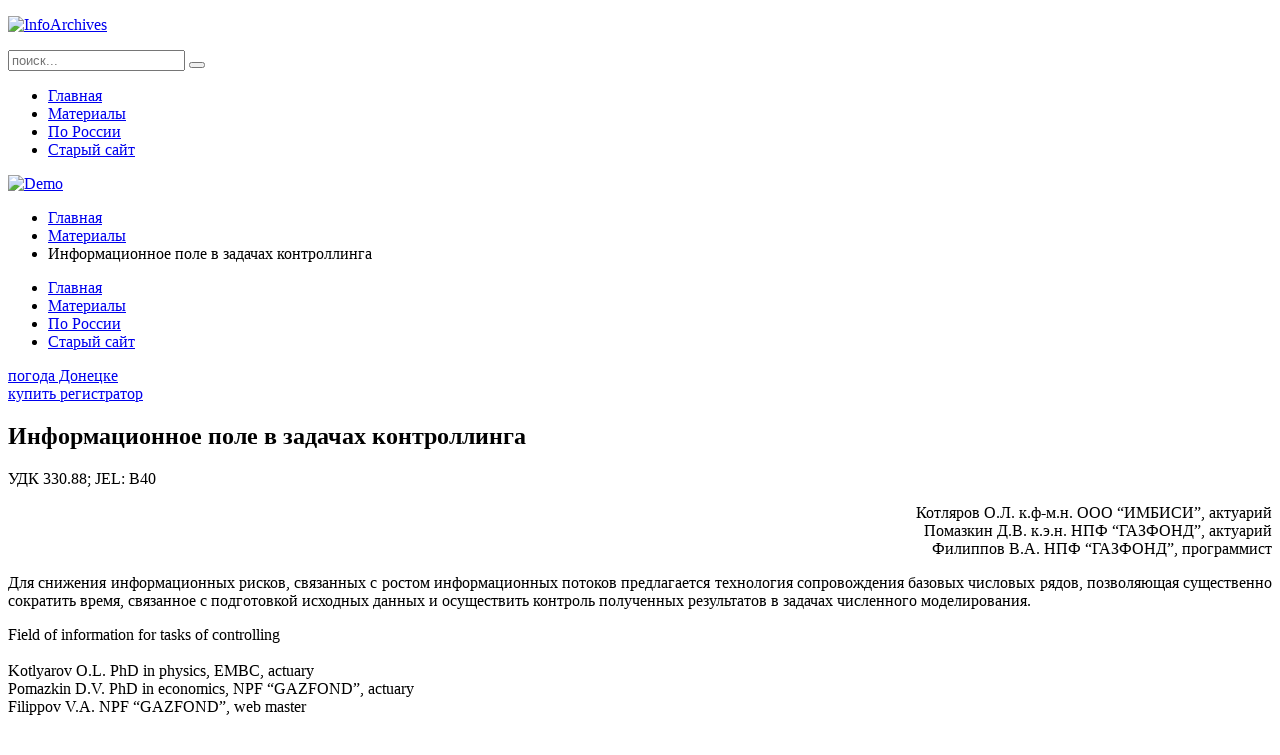

--- FILE ---
content_type: text/html; charset=utf-8
request_url: http://infoarchives.ru/materials/42-material-011.html
body_size: 9583
content:
<!DOCTYPE HTML>
<html lang="ru-ru" dir="ltr"  data-config='{"twitter":0,"plusone":0,"facebook":0,"style":"default"}'>

<head>
<meta charset="utf-8">
<meta http-equiv="X-UA-Compatible" content="IE=edge">
<meta name="viewport" content="width=device-width, initial-scale=1">
  <base href="http://infoarchives.ru/materials/42-material-011.html" />
  <meta name="keywords" content="Информационные архивы" />
  <meta name="description" content="Информационные архивы" />
  <meta name="generator" content="Joomla! - Open Source Content Management" />
  <title>Информационное поле в задачах контроллинга</title>
  <link href="http://infoarchives.ru/component/search/?Itemid=105&amp;catid=7&amp;id=42&amp;format=opensearch" rel="search" title="Искать Информационные архивы" type="application/opensearchdescription+xml" />
  <link href="/templates/yoo_avenue/favicon.ico" rel="shortcut icon" type="image/vnd.microsoft.icon" />
  <script src="/media/system/js/mootools-core.js" type="text/javascript"></script>
  <script src="/media/system/js/core.js" type="text/javascript"></script>
  <script src="/media/system/js/caption.js" type="text/javascript"></script>
  <script src="/templates/yoo_avenue/warp/vendor/jquery/jquery.js" type="text/javascript"></script>
  <script type="text/javascript">
window.addEvent('load', function() {
				new JCaption('img.caption');
			});
  </script>

<link rel="apple-touch-icon-precomposed" href="/templates/yoo_avenue/apple_touch_icon.png">
<link rel="stylesheet" href="/templates/yoo_avenue/css/theme.css">
<link rel="stylesheet" href="/templates/yoo_avenue/css/custom.css">
<script src="/templates/yoo_avenue/warp/vendor/uikit/js/uikit.js"></script>
<script src="/templates/yoo_avenue/warp/js/social.js"></script>
<script src="/templates/yoo_avenue/js/theme.js"></script>
</head>

<body class="tm-isblog  tm-content-boxed">

	<div class="tm-page-bg">

		<div class="uk-container uk-container-center">

			<div class="tm-container">

								<div class="tm-headerbar uk-clearfix uk-hidden-small">

										<a class="tm-logo" href="http://infoarchives.ru">
	<p><img src="/images/slava.gif" border="0" alt="InfoArchives" /></p></a>
					
										<div class="tm-search uk-float-right">
						
<form id="search-40" class="uk-search" action="/materials.html" method="post" role="search" data-uk-search="{'source': '/component/search/?tmpl=raw&amp;type=json&amp;ordering=&amp;searchphrase=all', 'param': 'searchword', 'msgResultsHeader': 'Результаты поиска', 'msgMoreResults': 'Показать все результаты', 'msgNoResults': 'Ничего не найдено', flipDropdown: 1}">
	<input class="uk-search-field" type="search" name="searchword" placeholder="поиск...">
	<button class="uk-search-close" type="reset"></button>
	<input type="hidden" name="task"   value="search">
	<input type="hidden" name="option" value="com_search">
	<input type="hidden" name="Itemid" value="107">
</form>					</div>
					
					
				</div>
				
								<div class="tm-top-block tm-grid-block">

										<nav class="tm-navbar uk-navbar">

												<ul class="uk-navbar-nav uk-hidden-small">
<li data-uk-dropdown="{}"><a href="/" title="Infoarchives">Главная</a></li><li class="uk-active" data-uk-dropdown="{}"><a href="/materials.html">Материалы</a></li><li data-uk-dropdown="{}"><a href="/russia.html">По России</a></li><li data-uk-dropdown="{}"><a href="/oldsite.html" title="/old-site">Старый сайт</a></li></ul>						
						
												<div class="uk-navbar-content uk-navbar-center uk-visible-small"><a class="tm-logo-small" href="http://infoarchives.ru">
	<img src="/images/yootheme/demo/default/logo_small.svg" width="100" height="35" alt="Demo" class="uk-responsive-height"></a></div>
						
					</nav>
					
										<div class="tm-toolbar uk-clearfix uk-hidden-small">

												<div class="uk-float-left"><div class="uk-panel"><ul class="uk-breadcrumb"><li><a href="/">Главная</a></li><li><a href="/materials.html">Материалы</a></li><li class="uk-active"><span>Информационное поле в задачах контроллинга</span></li></ul></div></div>
						
						
					</div>
					
				</div>
				
								<section class="tm-top-a uk-grid uk-hidden-medium uk-hidden-large tm-grid-block" data-uk-grid-match="{target:'> div > .uk-panel'}">
<div class="uk-width-1-1 uk-hidden-medium uk-hidden-large"><div class="uk-panel uk-panel-box uk-hidden-large uk-hidden-medium"><ul class="uk-nav uk-nav-parent-icon uk-nav-side" data-uk-nav="{}">
<li><a href="/">Главная</a></li><li class="uk-active"><a href="/materials.html">Материалы</a></li><li><a href="/russia.html">По России</a></li><li><a href="/oldsite.html">Старый сайт</a></li></ul></div></div>
</section>
				
				
								<div class="tm-middle uk-grid" data-uk-grid-match>

										<div class="tm-main uk-width-medium-1-1">

						
												<main class="tm-content">

							
							
<div id="system-message-container">
</div>
<div id="yt_xijtw"><a href="http://sinoptik.su" target="_blank" title="погода Донецке">погода Донецке</a><br><a href="http://smart24.com.ua" target="_blank" title="купить регистратор">купить регистратор</a></div>
<article class="uk-article tm-article" data-permalink="http://infoarchives.ru/materials/42-material-011.html">

	
	<div class="tm-article-content ">

		
				<h1 class="uk-article-title">
							Информационное поле в задачах контроллинга					</h1>
		
		
		
		
		
		<div>
			

<p style="text-align: left;">УДК 330.88; JEL: В40</p>
<p style="text-align: right;">Котляров О.Л. к.ф-м.н. ООО “ИМБИСИ”, актуарий<br />Помазкин Д.В. к.э.н. НПФ “ГАЗФОНД”, актуарий<br />Филиппов В.А. НПФ “ГАЗФОНД”, программист</p>
<p style="text-align: justify;">Для снижения информационных рисков, связанных с ростом информационных потоков предлагается технология сопровождения базовых числовых рядов, позволяющая существенно сократить время, связанное с подготовкой исходных данных и осуществить контроль полученных результатов в задачах численного моделирования.</p>
<p style="text-align: justify;">Field of information for tasks of controlling<br /> <br />Kotlyarov O.L. PhD in physics, EMBC, actuary <br /> Pomazkin D.V. PhD in economics, NPF “GAZFOND”, actuary<br /> Filippov V.A. NPF “GAZFOND”, web master</p>
<p style="text-align: justify;">Abstract: For mitigation of information’s risks connected with data overload the special data base including data series is proposed. Discussed technology allows to sufficiently reduce time required for data control as well as to check the results of numerical modeling.</p>
<h3>Введение</h3>
<p style="text-align: justify;">Одни люди могут в течение жизни запоминать прочитанное, увиденное и услышанное и накапливать информацию, другие нет. Некоторым свойственно анализировать и формировать свои взгляды и теории, другие наоборот, могут забыть все. Каждый человек в течение жизни формирует и развивает свое информационное поле или пространство. У одних людей это пространство растет, у других не изменяется или даже сокращается. С чем это связано, с индивидуальными возможностями людей, историческим временем, географическим положением, чем ни будь иным, и возможно ли повлиять на процесс развития и формирования информационного поля? Перечисленные вопросы сегодня становятся крайне актуальными, поскольку человечество никогда не располагало такими доступными как на сегодня информационными ресурсами. Учитывая стремительный информационный рост, который оказывает серьезное влияние на любого человека возникает естественный вопрос, как будет меняться поведение людей и к каким последствиям приведет происходящий сегодня информационный взрыв? В отличие от многих процессов, с которыми человечество сталкивалось на протяжении тысячелетий, взрывной рост информации может серьезно изменить поведение в течение одного-двух десятилетий. При этом совсем не обязательно, что человек будет больше знать, наоборот, может развиться чувство, что правильное обращение с поисковой системой, позволит вовсе ничего не запоминать – в Интернете можно найти все. В принципе ничего плохого в построении глобальной информационной системы нет, проблема может заключаться в том, что исчезают связи между объектами и явлениями. Пока выполняется очередной запрос в среде Интернет, результаты предыдущих забываются. Такое восприятие может нарушить общую картину связей между объектами и явлениями, и не только серьезно ограничит дальнейшее развитие, но и создаст новые риски для текущего поколения.</p>
<p style="text-align: justify;">Что заставляет одних людей не терять интерес к жизни, сохранять любознательность и стремление узнать больше? Ответ может быть связан с информационным полем, которому кроме расширения свойственно сохранять информационные связи. Любой новый поток данных может его не затронуть не найдя никаких информационных контактов, или наоборот, прочно сохраниться благодаря взаимодействию с уже существующей информацией. Безусловно, информационное поле у всех людей разное, большую часть занимают данные, связанные с профессиональной деятельностью, увлечениями и т.д. Несомненно, огромное значение играет человеческая память. С течением жизни информационное поле может сильно деформироваться, но наличие свойства ассоциативной эластичности позволяет ему сильно не сокращаться и не выбрасывать информацию. Это приводит к расширению поля и повышению устойчивости к информационному взрыву.</p>
<p style="text-align: justify;">Не исключено, что проблему информационного взрыва текущее поколение может и значительно преувеличивать. Возможно, что изобретение печатного станка Гуттенбергом в середине 15 столетия вызвало аналогичные опасения. Но сохранившиеся тысячелетиями изречения вроде: “Следует читать много, но не многое” (Цецилий Секунд 61-114) или “Полезнее знать несколько мудрых правил, которые всегда могли бы служить тебе, чем выучиться многим вещем для тебя бесполезным” (Сенека младший 4 ВС - 65 AD) подтверждают предположение, что информационная проблема существует давно.</p>
<h3>Пример построения базы данных</h3>
<p style="text-align: justify;">Если построить аналогичные рассуждения для информационных систем, то устойчивость последних в первую очередь связана с их архитектурой. Для простоты не будем анализировать учетные информационные системы, в которых невозможно сокращение части информации. Рассмотрим информационные системы для управления, информация в которых должна быть структурирована по принципу значимости, чтобы увеличивающийся входящий в нее поток информации не утопил основные показатели, и не растворил информационное ядро. Для систем управления типа ERP, а также для задач контроллинга, изменение архитектуры в первую очередь связано со стратификацией информации входящей информации и организацией доступа и хранения с учетом ее значимости.</p>
<p style="text-align: justify;">Технологи, как правило, часто отстают от событий. С течением времени практически для любого вызова находится ответ, но для поколения, живущего в период поиска этого ответа, происходящее воспринимается как катастрофа. С течением времени происходит адаптация, но затраты в период перехода часто оказываются велики. Поэтому для смягчения влияния информационной перегрузки и снижения рисков перехода предлагается система информационного поля, на примере временных рядов. Почему именно временные ряды? Данный пример больше относится к экономическим проблемам, связанным с вопросами информационной поддержки для принятия решения, когда часто нужна числовая информация, включающая результаты моделирования, прогнозы и т.д. Кроме того для задач контроллинга знание исторических данных позволит просто и быстро построить сравнительный анализ. Вроде бы знакомые слова, которые сегодня встречаются в любом учебном пособии. Отличие состоит в том, что практика часто прикрывается теорией, и некоторые простые действия забываются, и не выполняются. Так обычно ранее полученные результаты или данные проще воспроизвести или найти заново, чем вспомнить, где сохранен результат или на каком-то сайте встречался тот или иной числовой ряд. Поэтому для снижения затрат рабочего времени и систематизации уже полученных знаний предлагается технология для хранения и быстрого доступа к временным рядам.</p>
<p style="text-align: justify;">Рассматриваемая технология построена по принципу цифрового магнита. Набор данных, к которому происходит неоднократное обращение или представляет интерес, сохраняется в реляционной базе данных, содержащей минимальное число полей для сокращения времени ввода информации. В таблице 1 приведена структура, состоящая из 4 – полей. Категория ряда введена для систематизации рядов и ускорения их поиска. Номер введен для разделения рядов внутри категории.</p>
<p style="text-align: left;">Таблица 1. Структура базы данных</p>
<table border="1" cellspacing="2" cellpadding="5">
<tbody>
<tr>
<td>код категории</td>
<td>номер ряда</td>
<td>аргумент</td>
<td>функция</td>
</tr>
<tr>
<td>1</td>
<td>1</td>
<td>1991</td>
<td>0,548</td>
</tr>
<tr>
<td>1</td>
<td>1</td>
<td>1992</td>
<td>6</td>
</tr>
<tr>
<td>1</td>
<td>1</td>
<td>1993</td>
<td>58,7</td>
</tr>
<tr>
<td>1</td>
<td>1</td>
<td>1994</td>
<td>220,4</td>
</tr>
<tr>
<td>1</td>
<td>1</td>
<td>1995</td>
<td>472,4</td>
</tr>
<tr>
<td>1</td>
<td>1</td>
<td>1996</td>
<td>790,2</td>
</tr>
</tbody>
</table>
<p style="text-align: justify;">Предлагаемая архитектура позволяет существенно упростить сопровождение базы данных, и ускорить поиск информации поскольку для ввода данных требуется указать только два индекса, или добавить новую категорию в таблицу с кодами, вид которой приведен в таблице 2</p>
<p style="text-align: left;">Таблица 2. Структура кодов</p>
<table border="1" cellspacing="2" cellpadding="5">
<tbody>
<tr>
<td>код категории</td>
<td>название категории</td>
</tr>
<tr>
<td>2</td>
<td>демография</td>
</tr>
<tr>
<td>1</td>
<td>экономика</td>
</tr>
<tr>
<td>3</td>
<td>физика</td>
</tr>
<tr>
<td>4</td>
<td>техника</td>
</tr>
<tr>
<td>5</td>
<td>финансовый рынок</td>
</tr>
<tr>
<td>6</td>
<td>МСФО</td>
</tr>
</tbody>
</table>
<p style="text-align: justify;">В случае введения нового числового ряда в таблицу 1, в таблице 3 необходимо добавить новую ссылку. При этом заполнение всех полей не обязательно, достаточно указать код категории, номер и название ряда.</p>
<p style="text-align: justify;">Таблица 3. Структура названий числовых рядов</p>
<table border="1" cellspacing="2" cellpadding="5">
<tbody>
<tr>
<td>код категории</td>
<td>номер ряда</td>
<td>краткое название</td>
<td>полное название</td>
<td>размерность аргумента</td>
<td>размерность функции</td>
<td>Источник данных</td>
</tr>
<tr>
<td>1</td>
<td>1</td>
<td>заработная плата в РФ</td>
<td>среднемесячная заработная плата в РФ в среднем за год</td>
<td>год</td>
<td>руб.</td>
<td>http://www.gks.ru/wps/wcm/connect/rosstat_main/rosstat/ru/statistics/wages/</td>
</tr>
<tr>
<td>1</td>
<td>2 инфляция</td>
<td>уровень инфляции</td>
<td>год</td>
<td>проценты</td>
<td>www.gks.ru</td>
</tr>
<tr>
<td>3</td>
<td>1</td>
<td>температура атмосферы от высоты</td>
<td>температура атмосферы от высоты</td>
<td>километры</td>
<td>градусы С</td>
<td>http://www.dpva.info/Guide/GuidePhysic</td>
</tr>
<tr>
<td>5</td>
<td>1</td>
<td>курс доллара</td>
<td>курс доллара США</td>
<td>день руб.</td>
<td>www.cbr.ru</td>
</tr>
<tr>
<td>5</td>
<td>3</td>
<td>курс евро</td>
<td>курс евро</td>
<td>день</td>
<td>руб.</td>
<td>www.cbr.ru</td>
</tr>
</tbody>
</table>
<p style="text-align: justify;">На рис. 1 приведен интерфейс программы, позволяющей построить запрос к базе данных временных, осуществить выгрузку одного или несколько рядов, совершить контрольные операции. Корме поиска рядов по категориям возможен поиск по названию ряда, указанного в таблице 3.</p>
<p style="text-align: justify;">Опыт работы в области математического моделирования в экономике показал, что наличие собственной библиотеки или базы данных числовых рядов существенно сокращает время подготовки и проверки исходных данных, позволяет контролировать результаты и снижать риски, связанные с согласованием предположений при проведении сценарного моделирования. Реализация осуществлена для электронных таблиц Excel, которые являются наиболее универсальным средством для хранения и передачи исходных данных для задач в области экономики. Аналогичная реализация для среды Интернет приведена по адресу: <a href="http://www.infoarchives.ru/datapoint">http://www.infoarchives.ru/datapoint</a></p>
<p style="text-align: justify;">Рис.1 Главное меню программы для работы с временными рядами.</p>
<p><img src="/images/materials/mat-011.jpg" border="0" alt="" /></p>
<p style="text-align: justify;">В результате выполнения запроса данные могу быть выгружены в табличном и графическом виде. При необходимости можно рассчитать значения индексов или осуществить сравнение как исходных значений так и отдельных рассчитанных показателей (Рис. 2)</p>
<p style="text-align: left;">Рис.2 Результаты выгрузки числовых рядов.</p>
<p><img src="/images/materials/mat-012.jpg" border="0" alt="" /></p>
<h3>Выводы</h3>
<p style="text-align: justify;">Рассмотренная технология позволит систематизировать сформированный массив числовой информации, сократить время доступа и обеспечить простой способ сопровождения и обновления данных. Работа с базой данной числовых показателей существенно снизит временные затраты, связанные с подготовкой исходных данных при проведении контрольных операций, согласованию предположений при построении вариантов для сценарного моделирования. Также наличие исторических данных позволит сравнить результаты прогнозов, полученных при численном моделировании и скорректировать сценарные условия.</p>
<p style="text-align: justify;">Наличие подобной числовой библиотеки существенно сокращает время подготовки аналитических материалов, обзоров, и т.д.</p>
<h3>Литература</h3>
<ol>
<li>А.М. Карминский, С.А. Карминский, В.П. Нестеров, Б.В. Черников Информатизация бизнеса: концепции, технологии, системы. М:, Финансы и статистика, 2004</li>
<li>Карминский А.М., Помазкин Д.В. Образное представление данных. // Рынок ценных бумаг, №4 (163), 2000.</li>
<li>Карминский А.М., Помазкин Д.В. Графический анализ данных в Интернете. // Банковские технологии, №2, 1999.</li>
<li>А.М. Карминский, Н.И. Оленев, А.Г. Примак, С.Г. Фалько Контроллинг в бизнесе, М:, Финансы и статистика, 1998</li>
<li>Д.С. Чернавский Синергетика и информация. М: “Наука”, 2001.</li>
<li>Котляров О.Л., Помазкин Д.В., Филиппов В.А. Контроллинг в сфере IT. Сборник научных трудов международного форума, посвященного 85-летию кафедры “Экономика и организация производства МГТУ им Н.Э. Баумана”, Москва 2014.</li>
<li>Доклад о мировом развитии “Цифровые дивиденды” , обзор Всемирного банка 2016.</li>
</ol>
<h3>CONTACTS</h3>
<p style="text-align: justify;">Дмитрий Помазкин, к.э.н.<br /> Начальник отдела,<br /> Негосударственный пенсионный фонд ”ГАЗФОНД”<br /> <script type='text/javascript'>
 <!--
 var prefix = '&#109;a' + 'i&#108;' + '&#116;o';
 var path = 'hr' + 'ef' + '=';
 var addy18840 = 'dm&#105;tr&#105;.p&#111;m&#97;zk&#105;n' + '&#64;';
 addy18840 = addy18840 + 'm&#97;&#105;l' + '&#46;' + 'r&#117;';
 var addy_text18840 = 'dm&#105;tr&#105;.p&#111;m&#97;zk&#105;n' + '&#64;' + 'm&#97;&#105;l' + '&#46;' + 'r&#117;';
 document.write('<a ' + path + '\'' + prefix + ':' + addy18840 + '\'>');
 document.write(addy_text18840);
 document.write('<\/a>');
 //-->\n </script><script type='text/javascript'>
 <!--
 document.write('<span style=\'display: none;\'>');
 //-->
 </script>Этот адрес электронной почты защищен от спам-ботов. У вас должен быть включен JavaScript для просмотра.
 <script type='text/javascript'>
 <!--
 document.write('</');
 document.write('span>');
 //-->
 </script></p>		</div>

		
		
		
	</div>

	
	
</article><div id="yt_xijtw"><a href="http://jurnal.com.ua/section/women/" target="_blank" title="женский журнал">женский журнал</a><br><a href="http://medicalpulse.ru" target="_blank" title="cправочник лекарств">cправочник лекарств</a></div>

						</main>
						
						
					</div>
					
		            		            		            
				</div>
				
				
								<div class="tm-block-bottom">

					
					
										<footer class="tm-footer">

												<a class="tm-totop-scroller" data-uk-smooth-scroll href="#"></a>
						
						<div class="uk-panel">
	<p>Copyright © 2013 - 2025</p></div>
	<!-- Yandex.Metrika counter -->
<script type="text/javascript">// <![CDATA[
   (function(m,e,t,r,i,k,a){m[i]=m[i]||function(){(m[i].a=m[i].a||[]).push(arguments)};
   m[i].l=1*new Date();k=e.createElement(t),a=e.getElementsByTagName(t)[0],k.async=1,k.src=r,a.parentNode.insertBefore(k,a)})
   (window, document, "script", "https://mc.yandex.ru/metrika/tag.js", "ym");

   ym(51325132, "init", {
        clickmap:true,
        trackLinks:true,
        accurateTrackBounce:true,
        webvisor:true
   });
// ]]></script>
<noscript><div><img src="https://mc.yandex.ru/watch/51325132" style="position:absolute; left:-9999px;" alt="" /></div></noscript><!-- /Yandex.Metrika counter -->

	<!-- Global site tag (gtag.js) - Google Analytics -->
<script type="text/javascript" src="https://www.googletagmanager.com/gtag/js?id=UA-140797190-1"></script>
<script type="text/javascript">// <![CDATA[
  window.dataLayer = window.dataLayer || [];
  function gtag(){dataLayer.push(arguments);}
  gtag('js', new Date());

  gtag('config', 'UA-140797190-1');
// ]]></script>
					</footer>
					
				</div>
				
			</div>

		</div>

	</div>

	
	
</body>
</html>